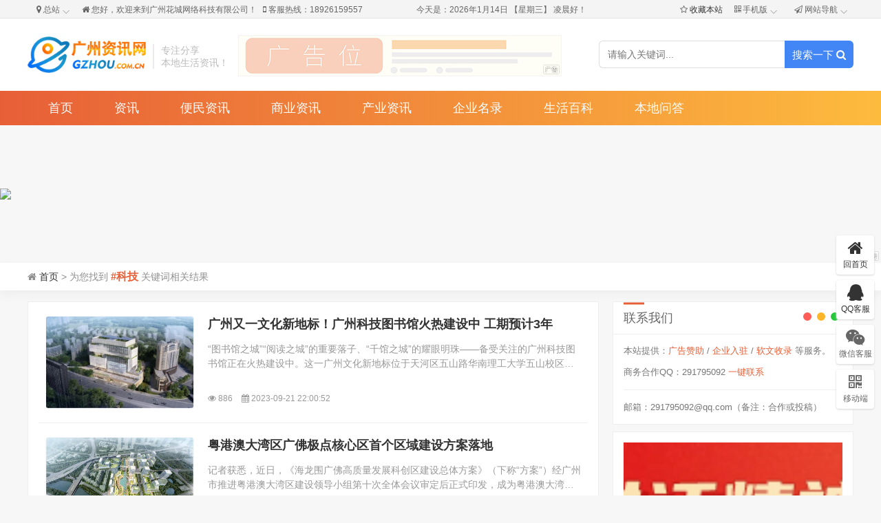

--- FILE ---
content_type: text/html; charset=utf-8
request_url: http://www.gzhou.com.cn/index.php?s=index/tag/index&title=%E7%A7%91%E6%8A%80
body_size: 12067
content:
<!DOCTYPE html>
<html lang="zh-CN">
<head>
    <meta charset="UTF-8">
    <meta http-equiv="X-UA-Compatible" content="IE=edge,chrome=1"/>
    <meta name="viewport" content="width=device-width, initial-scale=1.0, maximum-scale=1.0, user-scalable=0">
    <meta http-equiv="Cache-Control" content="no-transform" />
    <meta name="applicable-device" content="pc,wap">
    <meta name="MobileOptimized" content="width" />
    <meta name="HandheldFriendly" content="true" />
    <title>科技-广州资讯网</title>
    <meta name="keywords" content="广州,广州生活,广州美食,广州旅游,广州企业">
    <meta name="description" content="广州资讯网专注分享本地生活资讯，是反映广州社会热点的新媒体门户网站。涵盖广州生活、美食、旅游、教育、交通、企业、社保、公积金、文化、历史等信息。">
    <link rel="stylesheet" href="/template/default/index/css/font-awesome.min.css">
    <link rel="stylesheet" href="/template/default/index/css/yunu.css">
    <link rel="Shortcut Icon" type=image/x-icon href="/favicon.ico" />
    <script src="/template/default/index/js/jquery.min.js"></script>
    <script src="/template/default/index/js/yunu.js"></script>
    <script src="/template/default/index/js/qrcode.min.js"></script>
</head>
<body>
<div class="header">
    <div class="navbar-top">
        <div class="container clearfix">
            <div class="fl">
                <div class="top-city">
                <span class="top-link"><i class="fa fa-map-marker"></i> 总站</span>
                    <div class="navbar-dropdown citynav-top">
                        <div class="title">
                            <span class="title-main">当前城市：<i class="fa fa-map-marker"></i> <label>广州</label></span>
                            <span class="title-sub">（切换城市/区域分站，让我们为您提供更准确的信息）</span>
                            <dl>
                                <dt class="hot-area">热门区域：</dt>
                                <dd><a href="/">总站</a></dd>
                                                                <dd>
                                    <a href="http://www.gzhou.com.cn/baiyun.html">白云区</a>
                                </dd>
                                                                <dd>
                                    <a href="http://www.gzhou.com.cn/huadu.html">花都区</a>
                                </dd>
                                                                <dt class="hot-city">点击切换到以下城市：</dt>
                                                                        <dd><a href="http://www.gzhou.com.cn/guangzhou.html">广州</a></dd>
                                                                    <dt class="hot-other">其他分站开通中，敬请期待~</dt>
                            </dl>
                        </div>
                    </div>
                </div>
                <ul>
                    <li><span><i class="fa fa-home"></i> 您好，欢迎来到<!--广州资讯网-->广州花城网络科技有限公司！</span></li>
                    <li><i class="fa fa-mobile-phone"></i> 客服热线：18926159557</li>
                    <li class="fc"><span><script type="text/javascript">
    var today = new Date(); //新建一个Date对象
    var date = today.getDate();//查询当月日期
    var day = today.getDay();//查询当前星期几
    var month = today.getMonth()+1;//查询月份
    var year = today.getFullYear();//查询年份
    var hour=today.getHours();
    var morning="";
    if (hour>=0 & hour<=5) morning="凌晨好！";
    if (hour>=5 & hour<=8) morning="清晨好！";
    if (hour>=8 & hour<=12) morning="上午好！";
    if (hour>=12 & hour<=14) morning="中午好！";
    if (hour>=14 & hour<=17) morning="下午好！";
    if (hour>=17 & hour<=19) morning="傍晚好！";
    if (hour>=19 & hour<=22) morning="晚上好！";
    if (hour>=22 & hour<=24) morning="午夜好！";
    var week="";
    if (day==0) week='【星期日】';
    if (day==1) week='【星期一】';
    if (day==2) week='【星期二】';
    if (day==3) week='【星期三】';
    if (day==4) week='【星期四】';
    if (day==5) week='【星期五】';
    if (day==6) week='【星期六】';
    document.write("今天是："+year+"年"+month+"月"+date+"日 "+week+" "+morning);
</script></span></li>
                </ul>
            </div>
            <div class="fr">
                <ul>
                    <li><span><i class="fa fa-star-o"></i> <a href="javascript:void(0);" onclick="AddFavorite('广州资讯网-专注分享本地生活资讯！',location.href)">收藏本站</a></span></li>
                    <li class="top-menu">
                        <span class="top-link"><i class="fa fa-qrcode"></i> 手机版</span>
                        
                        <div class="navbar-dropdown wap-top">
                            <div class="wap-content">
                                <div class="wap-qrcode"> <img src="/uploads/image/20220429/3d69973c5a5e8dd86e4643471f385b29.jpg" /> </div>
                                <dl class="wap-info">
                                    <dt>广州资讯网公众号</dt>
                                    <dd>关注微信公众号</dd>
                                    <dd>新鲜资讯早知道</dd>
                                </dl>
                            </div>
                            <div class="wap-content">
                                <div class="wap-qrcode">
                                    <input id="text" type="text" value="http://www.gzhou.com.cn/" style="width:80%" />
                                    <div id="qrcode"></div></div>
                                <dl class="wap-info">
                                <dt>广州资讯网移动版</dt>
                                <dd>扫一扫二维码访问<br>或者直接输入<br>www.gzhou.com.cn</dd>
                                </dl>
                            </div>
                        </div>

                    </li>
                    <li class="top-menu">
                        <span class="top-link"><i class="fa fa-paper-plane-o"></i> 网站导航</span>
                        <div class="navbar-dropdown sitenav-top">
                            <div class="nav_class">
                                
                                                                <dl>
                                    <dt>资讯</dt>
                                                                        <dd><a href="http://www.gzhou.com.cn/hot/">热点</a></dd>
                                                                        <dd><a href="http://www.gzhou.com.cn/local/">本地</a></dd>
                                                                        <dd><a href="http://www.gzhou.com.cn/life/">生活</a></dd>
                                                                        <dd><a href="http://www.gzhou.com.cn/food/">美食</a></dd>
                                                                        <dd><a href="http://www.gzhou.com.cn/trip/">旅游</a></dd>
                                                                        <dd><a href="http://www.gzhou.com.cn/culture/">文化</a></dd>
                                                                    </dl>
                                                                <dl>
                                    <dt>便民资讯</dt>
                                                                        <dd><a href="http://www.gzhou.com.cn/shebao/">社保</a></dd>
                                                                        <dd><a href="http://www.gzhou.com.cn/gongjijin/">公积金</a></dd>
                                                                        <dd><a href="http://www.gzhou.com.cn/yiliao/">医疗</a></dd>
                                                                        <dd><a href="http://www.gzhou.com.cn/jiaoyu/">教育</a></dd>
                                                                        <dd><a href="http://www.gzhou.com.cn/jiaotong/">交通</a></dd>
                                                                        <dd><a href="http://www.gzhou.com.cn/zhinan/">指南</a></dd>
                                                                    </dl>
                                                                <dl>
                                    <dt>商业资讯</dt>
                                                                        <dd><a href="http://www.gzhou.com.cn/sjkx/">商家快讯</a></dd>
                                                                        <dd><a href="http://www.gzhou.com.cn/fczx/">房产资讯</a></dd>
                                                                        <dd><a href="http://www.gzhou.com.cn/qczx/">汽车资讯</a></dd>
                                                                        <dd><a href="http://www.gzhou.com.cn/jjzx/">家居装修</a></dd>
                                                                        <dd><a href="http://www.gzhou.com.cn/qyzp/">企业招聘</a></dd>
                                                                    </dl>
                                                                <dl>
                                    <dt>产业资讯</dt>
                                                                        <dd><a href="http://www.gzhou.com.cn/pyzx/">企业推荐</a></dd>
                                                                        <dd><a href="http://www.gzhou.com.cn/hdzx/">行业资讯</a></dd>
                                                                        <dd><a href="http://www.gzhou.com.cn/nszx/">招商展会</a></dd>
                                                                        <dd><a href="http://www.gzhou.com.cn/chzx/">品牌资讯</a></dd>
                                                                    </dl>
                                                                <dl>
                                    <dt>企业名录</dt>
                                                                    </dl>
                                                                <dl>
                                    <dt>生活百科</dt>
                                                                        <dd><a href="http://www.gzhou.com.cn/shxcs/">生活小常识</a></dd>
                                                                        <dd><a href="http://www.gzhou.com.cn/jrzs/">节日知识</a></dd>
                                                                        <dd><a href="http://www.gzhou.com.cn/shxmz/">生活小妙招</a></dd>
                                                                        <dd><a href="http://www.gzhou.com.cn/jkbk/">健康百科</a></dd>
                                                                        <dd><a href="http://www.gzhou.com.cn/shbk/">生活百科</a></dd>
                                                                        <dd><a href="http://www.gzhou.com.cn/zwbk/">植物百科</a></dd>
                                                                        <dd><a href="http://www.gzhou.com.cn/dwbk/">动物百科</a></dd>
                                                                    </dl>
                                                                <dl>
                                    <dt>本地问答</dt>
                                                                    </dl>
                                                            </div>
                        </div>
                    </li>
                </ul>
            </div>
        </div>
    </div>
    
    <div class="container clearfix">
        <a href="javascript:;" class="nav-btn"><i class="fa fa-bars"></i>导航</a>
        <div class="logo">
            <a href="http://www.gzhou.com.cn/"><img src="/uploads/image/20220405/47d868bdf92be562d7624008236f9704.png"></a>
        </div>
        <div class="texts">专注分享<br>本地生活资讯！</div>
        <div class="header-ad"><img src="/uploads/image/20221028/180d527ea0f49115e89cf516c8f080cd.jpg" /></div>
        <div class="sc">
            <a href="javascript:;" class="sc-btn"><i class="fa fa-search"></i></a>
            <form action="http://www.gzhou.com.cn/search/" method="post">
                <input type="text" name="key" placeholder="请输入关键词...">
                <button type="submit">搜索一下 <i class="fa fa-search"></i></button>
            </form>
        </div>
    </div>
    <div class="nav">
        <div class="container">
           <ul class="clearfix">
                <li><a href="http://www.gzhou.com.cn/">首页</a></li>
                                       <li  class="dropdown">
                        <a href="http://www.gzhou.com.cn/news/">资讯</a>
                                                <div class="sub">
                                                            <a href="http://www.gzhou.com.cn/hot/">热点</a>
                                                            <a href="http://www.gzhou.com.cn/local/">本地</a>
                                                            <a href="http://www.gzhou.com.cn/life/">生活</a>
                                                            <a href="http://www.gzhou.com.cn/food/">美食</a>
                                                            <a href="http://www.gzhou.com.cn/trip/">旅游</a>
                                                            <a href="http://www.gzhou.com.cn/culture/">文化</a>
                                                    </div>
                                            </li>
                                    <li  class="dropdown">
                        <a href="http://www.gzhou.com.cn/bmzx/">便民资讯</a>
                                                <div class="sub">
                                                            <a href="http://www.gzhou.com.cn/shebao/">社保</a>
                                                            <a href="http://www.gzhou.com.cn/gongjijin/">公积金</a>
                                                            <a href="http://www.gzhou.com.cn/yiliao/">医疗</a>
                                                            <a href="http://www.gzhou.com.cn/jiaoyu/">教育</a>
                                                            <a href="http://www.gzhou.com.cn/jiaotong/">交通</a>
                                                            <a href="http://www.gzhou.com.cn/zhinan/">指南</a>
                                                    </div>
                                            </li>
                                    <li  class="dropdown">
                        <a href="http://www.gzhou.com.cn/syzx/">商业资讯</a>
                                                <div class="sub">
                                                            <a href="http://www.gzhou.com.cn/sjkx/">商家快讯</a>
                                                            <a href="http://www.gzhou.com.cn/fczx/">房产资讯</a>
                                                            <a href="http://www.gzhou.com.cn/qczx/">汽车资讯</a>
                                                            <a href="http://www.gzhou.com.cn/jjzx/">家居装修</a>
                                                            <a href="http://www.gzhou.com.cn/qyzp/">企业招聘</a>
                                                    </div>
                                            </li>
                                    <li  class="dropdown">
                        <a href="http://www.gzhou.com.cn/byzx/">产业资讯</a>
                                                <div class="sub">
                                                            <a href="http://www.gzhou.com.cn/pyzx/">企业推荐</a>
                                                            <a href="http://www.gzhou.com.cn/hdzx/">行业资讯</a>
                                                            <a href="http://www.gzhou.com.cn/nszx/">招商展会</a>
                                                            <a href="http://www.gzhou.com.cn/chzx/">品牌资讯</a>
                                                    </div>
                                            </li>
                                    <li  class="dropdown">
                        <a href="http://www.gzhou.com.cn/zczx/">企业名录</a>
                                            </li>
                                    <li  class="dropdown">
                        <a href="http://www.gzhou.com.cn/baike/">生活百科</a>
                                                <div class="sub">
                                                            <a href="http://www.gzhou.com.cn/shxcs/">生活小常识</a>
                                                            <a href="http://www.gzhou.com.cn/jrzs/">节日知识</a>
                                                            <a href="http://www.gzhou.com.cn/shxmz/">生活小妙招</a>
                                                            <a href="http://www.gzhou.com.cn/jkbk/">健康百科</a>
                                                            <a href="http://www.gzhou.com.cn/shbk/">生活百科</a>
                                                            <a href="http://www.gzhou.com.cn/zwbk/">植物百科</a>
                                                            <a href="http://www.gzhou.com.cn/dwbk/">动物百科</a>
                                                    </div>
                                            </li>
                                    <li  class="dropdown">
                        <a href="http://www.gzhou.com.cn/wenda/">本地问答</a>
                                            </li>
                            </ul>
        </div>
    </div>
</div>
<!--START 栏目页 - AD面包屑 -->
<div class="so-ad-box">
    <img src="https://www.foxitsoftware.cn//upload/1/cms/category/1629946538668.png" /></div>
<div class="so-crumbs">
    <div class="container">
        <i class="fa fa-home"></i> <a href="http://www.gzhou.com.cn/">首页</a>&nbsp;&gt;&nbsp;<span>为您找到 <em>#科技</em> 关键词相关结果</span>
    </div>        
</div>
<!--END 栏目页 - AD面包屑 -->

<div class="container">
    <div class="ct2 clearfix">
<!--START 搜索页 - 文章列表-->
        <div class="ct2-mn news-con">
            		
            <div class="so-item">
                <div class="so-article">
                    <div class="pic pic-left">
                        <a class="pic-a" href="http://www.gzhou.com.cn/hot/1319.html" title="广州又一文化新地标！广州科技图书馆火热建设中 工期预计3年" target="_blank"><img src="https://dayooimg.dayoo.com/www/202309/20/54581944_68519993-9a9d-49b3-955d-5fd5b2d77367_zsize.jpg" onerror="javascript:this.src='/template/default/index/images/nopic.png';" alt="广州又一文化新地标！广州科技图书馆火热建设中 工期预计3年"></a>
                    </div>
                    <div class="text-right">
                        <a class="so-title" href="http://www.gzhou.com.cn/hot/1319.html" title="广州又一文化新地标！广州科技图书馆火热建设中 工期预计3年" target="_blank">广州又一文化新地标！广州科技图书馆火热建设中 工期预计3年</a>
                        <p class="so-desc">“图书馆之城”“阅读之城”的重要落子、“千馆之城”的耀眼明珠——备受关注的广州科技图书馆正在火热建设中。这一广州文化新地标位于天河区五山路华南理工大学五山校区旁...</p>
                        <div class="info">
                            <div class="info-left">
                                <span><i class="fa fa-eye"></i> 886</span> <span><i class="fa fa-calendar"></i> 2023-09-21 22:00:52</span>
                            </div>
                        </div>
                    </div>
                </div>
            </div>
            		
            <div class="so-item">
                <div class="so-article">
                    <div class="pic pic-left">
                        <a class="pic-a" href="http://www.gzhou.com.cn/hot/1276.html" title="粤港澳大湾区广佛极点核心区首个区域建设方案落地" target="_blank"><img src="https://dayooimg.dayoo.com/www/202309/17/54576461_e4a65185-1ed8-409e-b7b2-6f50aa631392.jpg" onerror="javascript:this.src='/template/default/index/images/nopic.png';" alt="粤港澳大湾区广佛极点核心区首个区域建设方案落地"></a>
                    </div>
                    <div class="text-right">
                        <a class="so-title" href="http://www.gzhou.com.cn/hot/1276.html" title="粤港澳大湾区广佛极点核心区首个区域建设方案落地" target="_blank">粤港澳大湾区广佛极点核心区首个区域建设方案落地</a>
                        <p class="so-desc">记者获悉，近日，《海龙围广佛高质量发展科创区建设总体方案》（下称“方案”）经广州市推进粤港澳大湾区建设领导小组第十次全体会议审定后正式印发，成为粤港澳大湾区广佛...</p>
                        <div class="info">
                            <div class="info-left">
                                <span><i class="fa fa-eye"></i> 952</span> <span><i class="fa fa-calendar"></i> 2023-09-18 22:52:18</span>
                            </div>
                        </div>
                    </div>
                </div>
            </div>
            		
            <div class="so-item">
                <div class="so-article">
                    <div class="pic pic-left">
                        <a class="pic-a" href="http://www.gzhou.com.cn/hot/1179.html" title="@广州师生，2023广州中小学生科技夏令营开营啦" target="_blank"><img src="https://dayooimg.dayoo.com/www/202307/09/54509666_c13ac8bc-b553-43b7-bbfa-df9a65c4eeed.jpg" onerror="javascript:this.src='/template/default/index/images/nopic.png';" alt="@广州师生，2023广州中小学生科技夏令营开营啦"></a>
                    </div>
                    <div class="text-right">
                        <a class="so-title" href="http://www.gzhou.com.cn/hot/1179.html" title="@广州师生，2023广州中小学生科技夏令营开营啦" target="_blank">@广州师生，2023广州中小学生科技夏令营开营啦</a>
                        <p class="so-desc">大洋网讯 7月9日，以“热爱科学，崇尚自然”为主题的“2023年广州市中小学生科技夏令营”在广州市中学生劳动技术学校开营。本届科技夏令营延续公益性和普及性的特点...</p>
                        <div class="info">
                            <div class="info-left">
                                <span><i class="fa fa-eye"></i> 996</span> <span><i class="fa fa-calendar"></i> 2023-07-10 22:10:01</span>
                            </div>
                        </div>
                    </div>
                </div>
            </div>
            		
            <div class="so-item">
                <div class="so-article">
                    <div class="pic pic-left">
                        <a class="pic-a" href="http://www.gzhou.com.cn/hot/1146.html" title="5月市交通运输部门办结网约车乘客有效投诉217宗，近四成为“服务态度差”" target="_blank"><img src="" onerror="javascript:this.src='/template/default/index/images/nopic.png';" alt="5月市交通运输部门办结网约车乘客有效投诉217宗，近四成为“服务态度差”"></a>
                    </div>
                    <div class="text-right">
                        <a class="so-title" href="http://www.gzhou.com.cn/hot/1146.html" title="5月市交通运输部门办结网约车乘客有效投诉217宗，近四成为“服务态度差”" target="_blank">5月市交通运输部门办结网约车乘客有效投诉217宗，近四成为“服务态度差”</a>
                        <p class="so-desc">7月3日，广州市交通运输局发布2023年5月份广州市网约车市场运行管理监测信息。执法监管方面，5月，市交通运输执法部门共立案查处网约车相关违章148宗，无证车辆...</p>
                        <div class="info">
                            <div class="info-left">
                                <span><i class="fa fa-eye"></i> 1045</span> <span><i class="fa fa-calendar"></i> 2023-07-04 23:40:11</span>
                            </div>
                        </div>
                    </div>
                </div>
            </div>
            		
            <div class="so-item">
                <div class="so-article">
                    <div class="pic pic-left">
                        <a class="pic-a" href="http://www.gzhou.com.cn/hot/768.html" title="小院里的“大舞台”，来了一群“荔枝研究生”" target="_blank"><img src="https://dayooimg.dayoo.com/www/202305/26/54482430_3a7c7618-d8a8-455e-921c-114f187d53ad.jpg" onerror="javascript:this.src='/template/default/index/images/nopic.png';" alt="小院里的“大舞台”，来了一群“荔枝研究生”"></a>
                    </div>
                    <div class="text-right">
                        <a class="so-title" href="http://www.gzhou.com.cn/hot/768.html" title="小院里的“大舞台”，来了一群“荔枝研究生”" target="_blank">小院里的“大舞台”，来了一群“荔枝研究生”</a>
                        <p class="so-desc">5月的广州从化，高温多雨。午后，骤雨初歇。顾不上闷热的“桑拿天”，华南农业大学园艺学院硕士研究生、广东从化荔枝科技小院专项硕士温冰怡和同学们一道，背上加满药剂的...</p>
                        <div class="info">
                            <div class="info-left">
                                <span><i class="fa fa-eye"></i> 1045</span> <span><i class="fa fa-calendar"></i> 2023-05-28 12:15:19</span>
                            </div>
                        </div>
                    </div>
                </div>
            </div>
            		
            <div class="so-item">
                <div class="so-article">
                    <div class="pic pic-left">
                        <a class="pic-a" href="http://www.gzhou.com.cn/hot/693.html" title="广州科技活动周开幕 推出430余场群众性科普活动" target="_blank"><img src="https://dayooimg.dayoo.com/www/202305/21/54478174_e671ecbe-78fe-4e4b-b179-0eb62da79757.jpg" onerror="javascript:this.src='/template/default/index/images/nopic.png';" alt="广州科技活动周开幕 推出430余场群众性科普活动"></a>
                    </div>
                    <div class="text-right">
                        <a class="so-title" href="http://www.gzhou.com.cn/hot/693.html" title="广州科技活动周开幕 推出430余场群众性科普活动" target="_blank">广州科技活动周开幕 推出430余场群众性科普活动</a>
                        <p class="so-desc">科学家成为青少年争相追逐的“明星”。既“高精尖”也“接地气”嘉年华上，另一群“明星”是平日有些神秘的各个国家重点实验室。它们带来不同领域的前沿技术产品，让“科技...</p>
                        <div class="info">
                            <div class="info-left">
                                <span><i class="fa fa-eye"></i> 1027</span> <span><i class="fa fa-calendar"></i> 2023-05-21 23:01:57</span>
                            </div>
                        </div>
                    </div>
                </div>
            </div>
            		
            <div class="so-item">
                <div class="so-article">
                    <div class="pic pic-left">
                        <a class="pic-a" href="http://www.gzhou.com.cn/hot/646.html" title="一大波免费、硬核的科普活动来袭！广州科技活动周于本周六开幕" target="_blank"><img src="https://dayooimg.dayoo.com/www/202305/15/54474101_b7a9d50d-9d9f-4f3d-a464-cf5f1418709d_zsize_zsize.jpg" onerror="javascript:this.src='/template/default/index/images/nopic.png';" alt="一大波免费、硬核的科普活动来袭！广州科技活动周于本周六开幕"></a>
                    </div>
                    <div class="text-right">
                        <a class="so-title" href="http://www.gzhou.com.cn/hot/646.html" title="一大波免费、硬核的科普活动来袭！广州科技活动周于本周六开幕" target="_blank">一大波免费、硬核的科普活动来袭！广州科技活动周于本周六开幕</a>
                        <p class="so-desc">想跟院士大咖面对面的你，如何实现“追星就追科学家”的愿望？想带孩子探索科学的你，如何“一站式”玩遍广州最全科普资源？想揭开实验室面纱的你，如何免费就能打卡不同国...</p>
                        <div class="info">
                            <div class="info-left">
                                <span><i class="fa fa-eye"></i> 993</span> <span><i class="fa fa-calendar"></i> 2023-05-17 22:55:29</span>
                            </div>
                        </div>
                    </div>
                </div>
            </div>
            		
            <div class="so-item">
                <div class="so-article">
                    <div class="pic pic-left">
                        <a class="pic-a" href="http://www.gzhou.com.cn/hot/612.html" title="3月广州共立案查处网约车相关违章239宗" target="_blank"><img src="" onerror="javascript:this.src='/template/default/index/images/nopic.png';" alt="3月广州共立案查处网约车相关违章239宗"></a>
                    </div>
                    <div class="text-right">
                        <a class="so-title" href="http://www.gzhou.com.cn/hot/612.html" title="3月广州共立案查处网约车相关违章239宗" target="_blank">3月广州共立案查处网约车相关违章239宗</a>
                        <p class="so-desc">近日，广州市交通运输部门发布2023年3月广州市网约车市场运行管理监测信息。2023年3月，广州市交通执法部门共立案查处网约车相关违章239宗。其中，无证车辆从...</p>
                        <div class="info">
                            <div class="info-left">
                                <span><i class="fa fa-eye"></i> 1020</span> <span><i class="fa fa-calendar"></i> 2023-05-15 21:12:35</span>
                            </div>
                        </div>
                    </div>
                </div>
            </div>
            		
            <div class="so-item">
                <div class="so-article">
                    <div class="pic pic-left">
                        <a class="pic-a" href="http://www.gzhou.com.cn/hot/580.html" title="小蛮腰科技大会强势回归，三大亮点提前看！" target="_blank"><img src="https://dayooimg.dayoo.com/www/202305/11/54471622_d1a028a8-3237-4ecd-84e3-dde9737ea5ab.jpg" onerror="javascript:this.src='/template/default/index/images/nopic.png';" alt="小蛮腰科技大会强势回归，三大亮点提前看！"></a>
                    </div>
                    <div class="text-right">
                        <a class="so-title" href="http://www.gzhou.com.cn/hot/580.html" title="小蛮腰科技大会强势回归，三大亮点提前看！" target="_blank">小蛮腰科技大会强势回归，三大亮点提前看！</a>
                        <p class="so-desc">睽违两年，小蛮腰科技大会将以全新的姿态重回公众视野。5月11日，广州市新闻发布会宣布，2023小蛮腰科技大会暨AIGC人工智能峰会将于5月25日-26日在广州举...</p>
                        <div class="info">
                            <div class="info-left">
                                <span><i class="fa fa-eye"></i> 1095</span> <span><i class="fa fa-calendar"></i> 2023-05-12 20:31:48</span>
                            </div>
                        </div>
                    </div>
                </div>
            </div>
            		
            <div class="so-item">
                <div class="so-article">
                    <div class="pic pic-left">
                        <a class="pic-a" href="http://www.gzhou.com.cn/hot/559.html" title="共探AIGC未来！2023小蛮腰科技大会将于5月25日-26日在穗举行" target="_blank"><img src="https://dayooimg.dayoo.com/www/202305/11/54471126_17bcb59c-1093-4cc9-9e53-4d6e738f9209_zsize.jpg" onerror="javascript:this.src='/template/default/index/images/nopic.png';" alt="共探AIGC未来！2023小蛮腰科技大会将于5月25日-26日在穗举行"></a>
                    </div>
                    <div class="text-right">
                        <a class="so-title" href="http://www.gzhou.com.cn/hot/559.html" title="共探AIGC未来！2023小蛮腰科技大会将于5月25日-26日在穗举行" target="_blank">共探AIGC未来！2023小蛮腰科技大会将于5月25日-26日在穗举行</a>
                        <p class="so-desc">大洋网讯 人工智能会对各行业的发展带来怎样的影响？各个产业的发展将会有哪些机遇和挑战？生成式人工智能（AIGC）领域作为新的风口汇聚了全球目光，从专家到民众都在...</p>
                        <div class="info">
                            <div class="info-left">
                                <span><i class="fa fa-eye"></i> 1064</span> <span><i class="fa fa-calendar"></i> 2023-05-11 22:08:10</span>
                            </div>
                        </div>
                    </div>
                </div>
            </div>
            		
            <div class="so-item">
                <div class="so-article">
                    <div class="pic pic-left">
                        <a class="pic-a" href="http://www.gzhou.com.cn/hot/524.html" title="2023世界超高清视频产业发展大会在广州举行" target="_blank"><img src="https://dayooimg.dayoo.com/www/202305/09/54469381_455cc381-2d69-4b59-b8f2-f853ca9eba65.jpg" onerror="javascript:this.src='/template/default/index/images/nopic.png';" alt="2023世界超高清视频产业发展大会在广州举行"></a>
                    </div>
                    <div class="text-right">
                        <a class="so-title" href="http://www.gzhou.com.cn/hot/524.html" title="2023世界超高清视频产业发展大会在广州举行" target="_blank">2023世界超高清视频产业发展大会在广州举行</a>
                        <p class="so-desc">花果山超高清视频产业特色小镇“超高清视界 高质量发展”。5月8日至10日，由工业和信息化部、国家广播电视总局、中央广播电视总台、广东省人民政府主办的2023世界...</p>
                        <div class="info">
                            <div class="info-left">
                                <span><i class="fa fa-eye"></i> 1032</span> <span><i class="fa fa-calendar"></i> 2023-05-09 21:07:04</span>
                            </div>
                        </div>
                    </div>
                </div>
            </div>
                    </div>
<!--END 搜索页 - 文章列表-->
<!--START 右侧边栏 -->
<div class="ct2-sd">
    <div class="sidebar widget-one">
        <h3>联系我们</h3>
        <div class="widget-ct">
            <span>本站提供：<a href='http://www.gzhou.com.cn/guanggaohezuo/' target='_blank'>广告赞助</a> / <a href='http://www.gzhou.com.cn/guanggaohezuo/' target='_blank'>企业入驻</a> / <a href='http://www.gzhou.com.cn/guanggaohezuo/' target='_blank'>软文收录</a> 等服务。</span>
            <p>商务合作QQ：291795092 <a href='http://www.gzhou.com.cn/guanggaohezuo/' target='_blank'>一键联系</a></p>
            <hr>
            <span>邮箱：291795092@qq.com（备注：合作或投稿）</span>
        </div>
    </div>
    <div class="sidebar top10">
        <ul class="widget-ct ads-ico">
            <li class="ads-size"><img src="https://unmc.cdn.bcebos.com/1663639831686_2063054195.jpg" /></li>
        </ul>
    </div>
</div>
<!--END 右侧边栏 -->

    </div>
</div>
<div class="footer">
    <div class="ft-nav">
        <div class="container">
            <ul>
                                    <li><a href="http://www.gzhou.com.cn/news/">资讯</a></li>
                                    <li><a href="http://www.gzhou.com.cn/bmzx/">便民资讯</a></li>
                                    <li><a href="http://www.gzhou.com.cn/syzx/">商业资讯</a></li>
                                    <li><a href="http://www.gzhou.com.cn/byzx/">产业资讯</a></li>
                                    <li><a href="http://www.gzhou.com.cn/zczx/">企业名录</a></li>
                                    <li><a href="http://www.gzhou.com.cn/baike/">生活百科</a></li>
                                    <li><a href="http://www.gzhou.com.cn/wenda/">本地问答</a></li>
                            </ul>
        </div>
    </div>
    
    <div class="container clearfix">
        <div class="ft-link">
            <p><strong>郑重提示：</strong>广州资讯网是一个公益性的资讯信息网站平台，本站中的资讯信息均为用户投稿或互联网收集整理，如有侵权之处请联系我们删除处理。本站各种信息及资料（包括但不限于文字、数据、图表及超链接等）均来源于该信息及资料的相关主体的官方网站或公开发表的信息。本网对任何使用或提供本网站信息的商业活动及其风险不承担任何责任。</p>
            <ul>
                                    <li>
                        <a href="http://www.gzhou.com.cn/about/">关于我们</a>
                    </li>
                                    <li>
                        <a href="http://www.gzhou.com.cn/lianxiwomen/">联系我们</a>
                    </li>
                                    <li>
                        <a href="http://www.gzhou.com.cn/guanggaohezuo/">广告合作</a>
                    </li>
                                    <li>
                        <a href="http://www.gzhou.com.cn/tougaofuwu/">投稿服务</a>
                    </li>
                                    <li>
                        <a href="http://www.gzhou.com.cn/mianzeshengming/">免责声明</a>
                    </li>
                                    <li>
                        <a href="http://www.gzhou.com.cn/links/">友情链接</a>
                    </li>
                                    <li>
                        <a href="http://www.gzhou.com.cn/tags/">热门标签</a>
                    </li>
                                    <li>
                        <a href="http://www.gzhou.com.cn/zhandianditu/">站点地图</a>
                    </li>
                            </ul>

            <div class="ft-txt">
                <p>Copyright © 2023 www.gzhou.com.cn, All Rights Reserved 版权所有 广州花城网络科技有限公司</p>
                <p>
                    <span>服务热线：18926159557（微信/手机）</span>
                    <span>QQ：291795092</span>
                    <span>E-mail：291795092@qq.com</span>
                </p>
                <p>
                    <span><a href="#"><i class="fa fa-rss-square"></i> RSS</a> | <a href="#"><i class="fa fa-sitemap"></i> XML</a></span>
                    <span>备案号：<a href="https://beian.miit.gov.cn/" target="_blank" rel="nofollow">粤ICP备17017967号</a></span>
                    <span><a target="_blank" rel="nofollow" href="https://www.beian.gov.cn/portal/registerSystemInfo?recordcode=44011402000987"><img class="gongan" src="/template/default/index/images/gongan.png" alt="公安备案查询">粤公网安备44011402000987号</a></span>
                    <span>技术支持：<a href="#">花城网络</a></span>
                </p>
            </div>
        </div>

        <div class="ft-content">
            <p class="ft-title">关注广州资讯网，扫一扫有惊喜</p>
            <div class="ft-qrcode">
                <i><img src="/uploads/image/20220429/3d69973c5a5e8dd86e4643471f385b29.jpg" /></i>
                <span>关注官方微信</span>
            </div>
            <div class="ft-qrcode">
                <i><img src="[data-uri]" /></i>
                <span>访问手机版</span>
            </div>
            <div class="ft-logo">
                <img src="/uploads/image/20220405/47d868bdf92be562d7624008236f9704.png">
                <span>专注分享<br>本地生活资讯！</span>
            </div>                
        </div>
    </div>
</div>

<div class="footer-fix">
    <ul class="clearfix">
    	<li><a href="http://www.gzhou.com.cn/"><i class="i1"></i>网站首页</a></li>
        <li><a href="http://www.gzhou.com.cn/fczx/"><i class="i2"></i>故事语录</a></li>
        <li><a href="http://www.gzhou.com.cn/qczx/"><i class="i4"></i>最新资讯</a></li>
         <li><a href="tel:"><i class="i3"></i>电话咨询</a></li>
      
    </ul>
</div>
<!-- 2022-5-20在线客服-->
<div class="ServiceBar">
    <ul>
        <li>
            <div class="cont">
                <a href="http://www.gzhou.com.cn/">
                    <i class="fa fa-home"></i>
                    <span class="text">回首页</span>
                </a>
            </div>
        </li>
        <li>
            <div class="cont">
                <a target="_blank" rel="nofollow" href="http://wpa.qq.com/msgrd?v=3&amp;uin=291795092&amp;site=qq&amp;menu=yes">
                    <i class="fa fa-qq"></i>
                    <span class="text">QQ客服</span>
                </a>
            </div>
        </li>
        <li>
            <div class="cont">
                <i class="fa fa-weixin"></i>
                <span class="text">微信客服</span>
            </div>
            <div class="popup">
                <div class="popuphover"></div>
                <div class="kfinfo">
                    <p class="clo-1">工作日：</p>
                    <img src="/uploads/image/20220429/3d69973c5a5e8dd86e4643471f385b29.jpg" />                    <p class="clo-2">扫码添加微信客服</p>
                </div>
            </div>
        </li>
        <li>
            <div class="cont">
                <i class="fa fa-qrcode"></i>
                <span class="text">移动端</span>
            </div>
            <div class="popup">
                <div class="popuphover"></div>
                <div class="kfinfo">
                    <p class="clo-1">www.gzhou.com.cn</p>
                    <i>
                        <img src="[data-uri]" />                    </i>
                    <p class="clo-2">扫码访问手机版</p>
                </div>
            </div>
        </li>
        <li>
            <div class="cont top">
                <i class="fa fa-chevron-up"></i>
                <span class="text">顶部</span>
            </div>
        </li>
    </ul>
</div>
<!-- 2022-5-20在线客服 end-->

<script>
    //动态设置侧边栏滚动
    $(function() {
        var offset_top = $('.ServiceBar').offset().top; //获取右侧导航距离顶部的高度
        var begin = 0,
            end = 0,
            timer = null;
        $('.ServiceBar li:last').hide(); //先将回到顶部隐藏

        $(window).scroll(function(evt) {
            clearInterval(timer);
            var scroll_top = $(window).scrollTop();
            end = offset_top + scroll_top;
            scroll_top > 100 ? $('.ServiceBar li:last').fadeIn() : $('.ServiceBar li:last').fadeOut(); //滚动距离判断是否显示回到顶部

            timer = setInterval(function() { //滚动定时器
                begin = begin + (end - begin) * 0.2;
                if (Math.round(begin) === end) {
                    clearInterval(timer);
                }
            }, 10);
        });
    });

    //在线客服点击事件
    $(".ServiceBar li").each(function(i) {
        if (i == 0 || i == 1 || i == 2 || i == 3) {
            $(this).mouseover(function() {
                $(this).children(".popup").stop().fadeIn();
                // ServiceBar.css('overflow', 'visible')
            });
            $(this).mouseout(function() {
                $(this).children(".popup").hide();
                // ServiceBar.css('overflow', 'hidden')
            });
        } else if (i == 4) {
            $(this).click(function() {
                $('body,html').animate({
                    scrollTop: 0
                }, 400);
            })
        }
    })
</script>
<script>
//收藏本站
function AddFavorite(title, url) {
    try {
        window.external.addFavorite(url, title);
    }
    catch (e) {
        try {
            window.sidebar.addPanel(title, url, "");
        }
        catch (e) {
            alert("抱歉，加入收藏失败。\n请按 Ctrl+D 键添加到收藏夹");
        }
    }
}
</script><script type="text/javascript">
    var qrcode = new QRCode(document.getElementById("qrcode"), {
        width : 100,
        height : 100
    });
    
    function makeCode () {		
        var elText = document.getElementById("text");
        
        if (!elText.value) {
            alert("Input a text");
            elText.focus();
            return;
        }
        
        qrcode.makeCode(elText.value);
    }
    
    makeCode();
    
    $("#text").
        on("blur", function () {
            makeCode();
        }).
        on("keydown", function (e) {
            if (e.keyCode == 13) {
                makeCode();
            }
        });
</script><script src="/template/default/index/js/all-public.js"></script>
</body>
</html>


--- FILE ---
content_type: text/css
request_url: http://www.gzhou.com.cn/template/default/index/css/yunu.css
body_size: 13269
content:
html{-ms-text-size-adjust:100%;-webkit-text-size-adjust:100%;line-height:1.15;-webkit-tap-highlight-color: rgba(0,0,0,0);}
body{margin:0;font-family: "Microsoft Yahei",PingFangSC-Regular,"Helvetica Neue",Helvetica,Arial,"Hiragino Sans GB","Heiti SC","WenQuanYi Micro Hei",sans-serif;line-height: 1.42857143;font-size: 14px;min-width: 1200px;background: #f7f7f7;color: #333;}
h1{font-size:2em;margin:.67em 0;}
figure{margin:1em 40px;}
hr{-webkit-box-sizing:content-box;box-sizing:content-box;height:0;overflow:visible;}
a{-webkit-text-decoration-skip:objects;background-color:transparent;}
abbr[title]{border-bottom:none;-webkit-text-decoration:underline dotted;text-decoration:underline dotted;}
b,strong{font-weight:bolder;}
dfn{font-style:italic;}
mark{background-color:#ff0;color:#000;}
small{font-size:80%;}
sub,sup{font-size:75%;line-height:0;position:relative;vertical-align:baseline;}
sub{bottom:-.25em;}
sup{top:-.5em;}
audio:not([controls]){display:none;height:0;}
img{border-style:none;}
svg:not(:root){overflow:hidden;}
button,input,optgroup,select,textarea{line-height:1.42857143;margin:0;outline: none;}
body, button, input, select, textarea {text-rendering: optimizeLegibility;-webkit-font-smoothing: antialiased;-moz-osx-font-smoothing: grayscale;-moz-font-feature-settings: "liga","kern";}
button,input{overflow:visible;}
button,select{text-transform:none;}
button,html [type=button],/* 1 */
[type=reset],[type=submit]{-webkit-appearance:button;}
button::-moz-focus-inner,[type=button]::-moz-focus-inner,[type=reset]::-moz-focus-inner,[type=submit]::-moz-focus-inner{border-style:none;padding:0;}
button:-moz-focusring,[type=button]:-moz-focusring,[type=reset]:-moz-focusring,[type=submit]:-moz-focusring{outline:1px dotted ButtonText;}
fieldset{padding:.35em .75em .625em;}
legend{-webkit-box-sizing:border-box;box-sizing:border-box;color:inherit;display:table;max-width:100%;padding:0;white-space:normal;}
progress{display:inline-block;vertical-align:baseline;}
textarea{overflow:auto;}
[type=checkbox],[type=radio]{-webkit-box-sizing:border-box;box-sizing:border-box;padding:0;}
[type=number]::-webkit-inner-spin-button,[type=number]::-webkit-outer-spin-button{height:auto;}
[type=search]{-webkit-appearance:textfield;outline-offset:-2px;}
[type=search]::-webkit-search-cancel-button,[type=search]::-webkit-search-decoration{-webkit-appearance:none;}
::-webkit-file-upload-button{-webkit-appearance:button;font:inherit;}
summary{display:list-item;}
article,aside,footer,header,nav,section,figcaption,figure,main,details,/* 1 */
menu{display:block;}
pre,code,kbd,samp{font-family:monospace, monospace;font-size:1em;}
audio,video,canvas{display:inline-block;}
template,[hidden]{display:none;}
.clearfix{zoom:1;}
.clearfix:before,.clearfix:after{display:table;line-height:0;content:"";}
.clearfix:after{clear:both;}
a {color: #333;text-decoration: none;}
a:hover {color: #fdbb3e;}
ul {margin: 0;list-style: none;padding: 0;}

.container {width: 1200px;margin: 0 auto;padding: 0;position: relative;}

.img-center {
    text-align: center;
    font-size: 0;
}

.img-center img {
    display: inline-block;
    width: auto;
    height: auto;
    max-width: 100%;
    max-height: 100%;
    vertical-align: middle;
    
}
.footer-fix {box-shadow: 0 0 10px rgba(0,0,0,0.2);position: fixed;bottom: 0;left: 0;width: 100%;background-color: #fff;z-index: 10;display: none;}
.footer-fix li {float: left;width: 25%;}
.footer-fix li a {display: block;text-align: center;padding: 7px 0;font-size: 12px;line-height: 1;}
.footer-fix li i {display: block;height: 20px;background: no-repeat center;background-size: contain;margin-bottom: 4px;}
.footer-fix li i.i1 {background-image: url(../images/f_01.png);}
.footer-fix li i.i2 {background-image: url(../images/f_02.png);}
.footer-fix li i.i3 {background-image: url(../images/f_03.png);}
.footer-fix li i.i4 {background-image: url(../images/f_04.png);}
.header {position: relative;background-color: #fff;}
.header .logo {float: left;padding: 25px 0;font-size: 0;}
.header .logo img {height: 53px;width: auto;}
.header .sc {float: right;margin-top: 31px;}
.header .sc form {overflow: hidden;display: block;width: 370px;}
.header .sc input {float: left;padding: 0 10px 0 0;line-height: 38px;height: 38px;border: 1px solid #ddd;border-right: none;font-size: 14px;width: 259px;text-indent: 12px;border-radius: 6px 0 0 6px;}
.header .sc button {float: right;margin: 0;height: 40px;cursor: pointer;background: #4285f4;color: #fff;border: 0;padding: 0;width: 100px;font-size: 15px;border-radius: 0 6px 6px 0;}
.header .sc button:hover {background: #4e6ef2;}
.header .sc p {margin: 10px 0 0;font-size: 12px;color: #666;}
.header .sc p a {margin-right: 10px;}
.header .nav {color: #fff;background-image: linear-gradient(to right,#e75f37,#fdbb3e);background-image: -webkit-linear-gradient(left,#e75f37,#fdbb3e);background-image: -o-linear-gradient(left,#e75f37,#fdbb3e);}
.header .navfixed {width: 100%;position: fixed;top: 0 !important;box-shadow: 0 1px 1px rgb(163 163 163 / 10%);z-index: 99;}
.header .nav li {float: left;}
.header .nav li.dropdown {position: relative;}
.header .nav li a {display: block;color: #fff;font-size: 18px;padding: 0 30px;line-height: 50px;}
.header .nav li.active a,.header .nav li a:hover,.header .nav li.open a {background-color: #fdbb3e;}
.header .nav li .sub {position: absolute;top: 100%;z-index: 10;width: 100%;background-color: #fdfdfd;left: 0;padding: 10px 0;box-shadow: 0 0 10px rgba(230, 95, 55, 0.2);display: none;}
.header .nav li .sub a {padding: 0 10px;font-size: 16px;color: #303030;text-align: center;line-height: 38px;background-color: transparent;}
.header .nav li .sub a:hover {color: #4285f4;background-color: #eee;}
.header .nav li.dropdown.open .sub {display: block;}
.header .nav-btn {position: absolute;left: 0;top: 0;padding: 16px 15px;display: none;font-size: 12px;line-height: 18px;}
.header .nav-btn i {margin-right: 5px;font-size: 14px;vertical-align: top;margin-top: 2px;}
.header .sc-btn {padding: 16px 15px;line-height: 18px;display: none;}

.ct2 {margin-top: 16px;margin-bottom: 10px;}
.ct2-mn {float: left;width: 830px;box-sizing: border-box;}
.ct2-sd {float: right;width: 350px;}
.ct2-sd img {display: block;width: 100%;height: auto;}

.panel {background-color: #fff;position: relative;}
.panel-title {line-height: 40px;font-size: 18px;padding: 0 15px;border: 1px solid #f5f5f5;border-bottom: 0px;text-align: center;letter-spacing: 5px;}
.panel-title::before,.panel-title::after {content: "#";color: #e75f37;opacity: 0.8;}

.ct2-sd .panel {padding: 0;border: 1px solid #eee;}
.ct2-sd .panel-title {padding: 5px 10px;line-height: 1.6;font-size: 16px;font-weight: bold;border-left: 3px solid #379be9;border-bottom: 1px solid #eee;}

.list-1 li {position: relative;}
.list-1 li a {margin-left: 19px;display: block;line-height: 19px;overflow: hidden;text-overflow:ellipsis;white-space: nowrap;}
.list-1 li span {display: inline-block;margin-left: 18px;font-size: 12px;color: #999;vertical-align: bottom;}
.list-1 li span a {margin-left: 0;color: #999;}
.list-1-2x li {float: left;width: 50%;}

.index-top-l {float: left;width: 290px;}
.index-top-c {float: left;margin-left: 20px;width: 580px;}
.index-top-r {float: right;width: 290px;}
.index-top-l ul {height: 496px;overflow-x: auto;border: 1px solid #f5f5f5;}
.index-top-l ul::scrollbar {
    width:.2rem;
    background-color:transparent
}
.index-top-l ul::scrollbar-track {
    -webkit-box-shadow:inset 0 0 6px transparent;
    border-radius:.2rem;
    background-color:transparent
}
.index-top-l ul::scrollbar-thumb {
    border-radius:.2rem;
    -webkit-box-shadow:inset 0 0 6px transparent;
    background-color:rgba(0,0,0,0)
}
.index-top-l ul:hover::scrollbar-thumb {
    background-color:rgba(0,0,0,.3)
}
.index-top-l ul::-webkit-scrollbar {
    width:.2rem;
    background-color:transparent
}
.index-top-l ul::-webkit-scrollbar-track {
    -webkit-box-shadow:inset 0 0 6px transparent;
    border-radius:.2rem;
    background-color:transparent
}
.index-top-l ul::-webkit-scrollbar-thumb {
    border-radius:.2rem;
    -webkit-box-shadow:inset 0 0 6px transparent;
    background-color:rgba(0,0,0,0)
}
.index-top-l ul:hover::-webkit-scrollbar-thumb {
    background-color:rgba(0,0,0,.3)
}
.index-top-l ul::-o-scrollbar {
    width:.2rem;
    background-color:transparent
}
.index-top-l ul::-moz-scrollbar-track {
    -webkit-box-shadow:inset 0 0 6px transparent;
    border-radius:.2rem;
    background-color:transparent
}
.index-top-l ul::-moz-scrollbar-thumb {
    border-radius:.2rem;
    -webkit-box-shadow:inset 0 0 6px transparent;
    background-color:rgba(0,0,0,0)
}
.index-top-l ul:hover::-moz-scrollbar-thumb {
    background-color:rgba(0,0,0,.3)
}
.index-top-l li {position: relative;margin-top: 15px;line-height: 150%;padding: 0 15px;vertical-align: middle;overflow: hidden;text-overflow: ellipsis;display: -webkit-box;-webkit-line-clamp: 1;-webkit-box-orient: vertical;}
.index-top-l li a {display: block;}

/* 广州资讯网 - pc首页热门文章 */
.index-top-l li a::before {position: relative;margin-right: 10px;display: inline-block;width: 18px;line-height: 18px;background: #cacaca;color: #fff;font-size: 12px;text-align: center;}
.index-top-l li:nth-child(1) a::before {content: "1";background:#f44}
.index-top-l li:nth-child(2) a::before {content: "2";background:#ff8a40}
.index-top-l li:nth-child(3) a::before {content: "3";background:#7cca4d}
.index-top-l li:nth-child(4) a::before {content: "4";}
.index-top-l li:nth-child(5) a::before {content: "5";}
.index-top-l li:nth-child(6) a::before {content: "6";}
.index-top-l li:nth-child(7) a::before {content: "7";}
.index-top-l li:nth-child(8) a::before {content: "8";}
.index-top-l li:nth-child(9) a::before {content: "9";}
.index-top-l li:nth-child(10) a::before {content: "10";}
.index-top-l li:nth-child(11) a::before {content: "11";}
.index-top-l li:nth-child(12) a::before {content: "12";}
.index-top-l li:nth-child(13) a::before {content: "13";}
.index-top-l li:nth-child(14) a::before {content: "14";}
.index-top-l li:nth-child(15) a::before {content: "15";}
.index-top-l li:nth-child(16) a::before {content: "16";}
.index-top-l li:nth-child(17) a::before {content: "17";}
.index-top-l li:nth-child(18) a::before {content: "18";}
.index-top-l li:nth-child(19) a::before {content: "19";}
.index-top-l li:nth-child(20) a::before {content: "20";}
.index-top-l li:nth-child(21) a::before {content: "21";}
.index-top-l li:nth-child(22) a::before {content: "22";}
.index-top-l li:nth-child(23) a::before {content: "23";}
.index-top-l li:nth-child(24) a::before {content: "24";}

.index-top-l li span {margin-left: 15px;font-size: 12px;color: #999;}
.index-top-r ul {height: 496px;border: 1px solid #f5f5f5;overflow: hidden;}
.index-top-r ul::before{content: "";display: block;height: 496px;border-left: 1px solid #e75f37;position: absolute;left: 21px;opacity: 0.3;}
.index-top-r li {margin-top: 15px;padding: 0 15px;}
.index-top-r li i {position: absolute;font-size: 14px;color: #f44;opacity: 0.8;line-height: 22px;transition: 0.4s ease-out;}
.index-top-c .list-3 {margin: -5px 0;}
.banner {margin-bottom: 20px;height: 292px;}
.banner img {display: block;width: 100%;height: auto;}

.list-2 {margin: 0 0 -5px -15px;}
.list-2 li {float: left;width: 25%;}
.list-2 li a {display: block;margin: 0 0 15px 15px;position: relative;}
.list-2 li img {display: block;width: 100%;height: 90px;}
.list-2 li p {position: absolute;left: 0;bottom: 0;width: 100%;background-color: #379be9;margin: 0;font-size: 12px;color: #fff;padding: 3px 0;overflow: hidden;text-overflow:ellipsis;white-space: nowrap;text-align: center;}

.list-3 li {float: left;width: 25%;}
.list-3 li a {display: block;overflow: hidden;text-overflow:ellipsis;white-space: nowrap;line-height: 30px;}

.big-title {margin-bottom: 20px;position: relative;    margin-top: 16px;}
.big-title:before {position: absolute;left: 0;top: 50%;width: 100%;height: 1px;background-color: #ddd;content: '';}
.big-title span {display: inline-block;font-size: 16px;line-height: 22px;background-color: #f7f7f7;padding-right: 10px;position: relative;z-index: 1;font-weight: bold;}
.big-title span i {font-size: 20px;margin-right: 10px;color: #ff2b2b;font-weight: normal;}
.big-title span a {display: inline-block;border: 1px solid #ddd;background-color: #fff;line-height: 20px;font-size: 14px;padding: 0 10px;margin-left: 15px;vertical-align: top;font-weight: normal;}

.list-4 {margin: 0 0 5px -15px;}
.list-4 li {float: left;width: 20%;}
.list-4 li a {display: block;margin: 0 0 15px 15px;background-color: #333;border: 1px solid #ddd;}
.list-4 li img {display: block;width: 100%;height: 130px;}
.list-4 li .text {padding: 10px;}
.list-4 li .text h4 {margin: 0 0 5px;font-weight: normal;overflow: hidden;text-overflow:ellipsis;white-space: nowrap;}
.list-4 li .text span {color: #379be9;}
.list-4 li .text span.view {float: right;color: #999;}

.news-menu {background-color: #fff;color: #fff;padding: 10px 10px 0;border-bottom: 1px solid #fdbb3e;}
.news-menu li {float: left;}
.news-menu li a {display: block;line-height: 40px;padding: 0 24px;font-size: 16px;margin-bottom: -1px;border: 1px solid transparent;border-top-left-radius: .25rem;border-top-right-radius: .25rem;font-weight: bold;}
.news-menu li a:hover {border-color: #fdbb3e;color: #e75f37;border-color: #fdbb3e #fdbb3e #fff;}
.news-menu li.active a {background-color: #fff;color: #e75f37;border-color: #fdbb3e #fdbb3e #fff;}
.news-con {background-color: #fff;border-top: 0;padding: 0 15px;border: 1px solid #eee;}

.list-5 li {padding: 10px 0;border-bottom: 1px solid #eee;overflow: hidden;}
.list-5 li .m {float: left;width: 224px;}
.list-5 li .m img {display: block;width: 100%;height: auto;}
.list-5 li .text {margin-left: 240px;}
.list-5 li .text h4 {margin: 0;font-size: 18px;font-weight: normal;overflow: hidden;text-overflow:ellipsis;white-space: nowrap;}
.list-5 li .text p {margin: 10px 0 0;color: #888;line-height: 25px;height: 50px;overflow: hidden;}
.list-5 li .info {margin-top: 10px;color: #888;}
.list-5 li .info i {margin-right: 5px;}
.list-5 li .info a {margin-left: 15px;border: 1px solid #ddd;background-color: #fff;padding: 2px 10px;}
.list-5 li .info a:hover {background-color: #379be9;color: #fff;border-color: #379be9;}

.big-more {padding: 15px;background-color: #f9f9f9;color: #999;font-size: 16px;display: block;text-align: center;}
.big-more:hover {background-color: #f1f1f1;}

.list-6 li {padding: 15px 15px 0;}
.list-6 li a {display: block;overflow: hidden;}
.list-6 li .m {float: left;width: 120px;}
.list-6 li .m img {display: block;width: 100%;height: auto;}
.list-6 li .text {margin-left: 130px;line-height: 32px;font-size: 14px;}

.ct2-sd .panel .list-1 {padding: 15px;}
.ct2-sd .panel .list-1::before {content: "";border-left: 1px solid #f44;}

.tags-list {padding: 10px 15px 15px 10px;}
.tags-list li {float: left;}
.tags-list li a {display: block;margin: 5px 0 0 5px;line-height: 26px;padding: 0 5px;background-color: #f9f9f9;color: #fff;font-size: 14px;}
.tags-list li:nth-child(9n) a {background-color:#4A4A4A}
.tags-list li:nth-child(9n+1) a {background-color:#379be9}
.tags-list li:nth-child(9n+2) a {background-color:#5CB85C}
.tags-list li:nth-child(9n+3) a {background-color:#D9534F}
.tags-list li:nth-child(9n+4) a {background-color:#567E95}
.tags-list li:nth-child(9n+5) a {background-color:#B433FF}
.tags-list li:nth-child(9n+6) a {background-color:#00ABA9}
.tags-list li:nth-child(9n+7) a {background-color:#B37333}
.tags-list li:nth-child(9n+8) a {background-color:#F60}
.tags-list li a:hover {opacity:.8;}

.link {margin: 0 0 0 -15px;}
.link a {float: left;margin: 15px 0 0 15px;}

.footer {height: 340px;background-image: linear-gradient(to right,#e75f37,#fdbb3e);background-image: -webkit-linear-gradient(left,#e75f37,#fdbb3e);background-image: -o-linear-gradient(left,#e75f37,#fdbb3e);}
.footer-ewm {float: right;width: 80px;text-align: center;}
.footer-ewm img {display: block;width: 100%;height: auto;}
.footer-ewm span {display: block;font-size: 12px;color: #999;}
.footer p {color: #fff;margin: 5px 0;font-size: 12px;line-height: 24px;}

.page {margin: 20px 0;font-size: 0;text-align: center;}
.page a {display: inline-block;padding: 6px 12px;font-size: 14px;background-color: #ddd;color: #666;border-radius: 2px;margin: 2px;}
.page a:hover,.page a.active {background-color: #379be9;color: #fff;}

.positions {margin-top: 20px;color: #8f8f8f;font-size: 15px;}
.positions a {color: #777;}
.positions a:hover {color: #379be9;}

.tuijian-title {border-bottom: 1px solid #ddd;padding: 15px 0;font-size: 18px;line-height: 1;}

.detail-title {text-align: center;padding: 15px 0 5px 0;border-bottom: 1px solid #eee;margin-bottom: auto;}
.detail-title h1 {margin: 0;font-size: 30px;font-weight: normal;}
.detail-title p {font-size: 12px;color: #999;margin-bottom: 0;}
.detail-title p span {padding: 0 10px;display: inline-block;}
.detail-title p span a {color: #999;}
.detail-title p span a:hover {text-decoration: underline;}
.detail-body {color: #404040;line-height: 1.8;margin-bottom: 20px;overflow: hidden;}
.article-ad a>img {min-width: 100%;height: auto;}
.detail-body p {font: 16px/34px Arial,Hiragino Sans GB,STHeiti,Helvetica Neue,Helvetica,Microsoft Yahei,WenQuanYi Micro Hei,sans-serif;color: #404040;word-break: break-word;text-align: justify;}
.detail-body h2 {font-weight: 600;color: #4285f4;}
.detail-body h3 {font-size: 18px;margin: 40px 0 14px;line-height: 23px;font-weight: 600;position: relative;padding-left: 10px;}
.detail-body h4 {font-size: 16px;}
.detail-body h3:before {position:absolute;top:4px;bottom:4px;left:0;width:4px;background:#4285f4;display:block;content:"";}
.detail-tag {margin-bottom: 10px;color: #8f8f8f;}
.detail-tag a {display: inline-block;padding: 3px 10px;background: #f4f4f4;line-height: 1.2;margin: 0 10px 0 0;color: #777;border-radius: 40px;}
.detail-tag a:hover {background-color: #379be9;color: #fff;}
.detail-exp {margin: 0 0 20px 0;border-top: 1px solid #eee;overflow: hidden;padding-top: 15px;}
.detail-exp li {float: left;width: 50%;}
.detail-exp li span {color: #999;}
.detail-exp li p {margin: 5px 0 0;overflow: hidden;text-overflow:ellipsis;white-space: nowrap;}
.detail-exp li:last-child {text-align: right;}
.detail-exp li p a {color: #777;}
.detail-exp li p a:hover {color: #379be9;}


/* 广州资讯网2022-4-22 - pc头部 */
.header .navbar-top {background: #f4f4f4;color: #666;font-size: 12px;height: 26px;line-height: 26px;border-bottom: 1px solid #e5e5e5;}
.header .navbar-top .fl {float: left;width: 70%;}
.header .navbar-top .fl .top-city,.header .navbar-top .fl ul li{display: inline-block;margin-right: 6px;}
.header .navbar-top .fl .top-city {border: 1px solid transparent;}
.header .navbar-top .fl ul {display: inline-block;width: 88%;}
.header .navbar-top .fl .fc {float: right;}
.header .navbar-top .fr {float: right;}
.header .navbar-top .fr ul li {display: inline-block;border: 1px solid transparent;}
.header .navbar-top .fl .top-city:hover,.header .navbar-top .top-menu:hover {background-color: #fff;border-bottom: 1px solid #fff;border-left: 1px solid #e5e5e5;border-right: 1px solid #e5e5e5;}
.header .navbar-top .top-link {position: relative;padding: 0px 22px 0px 12px;}
.header .navbar-top .top-link::before {content: '';position: absolute;right: 0px;top: 8px;margin-right: 8px;display: block;border: 5px solid transparent;border-top-color: #999;z-index: 1;}
.header .navbar-top .top-link::after {content: '';position: absolute;right: 0px;top: 7px;margin-right: 8px;display: block;border: 5px solid transparent;border-top-color: #f4f4f4;z-index: 2;}
.top-city:hover .top-link::before,.top-city:hover .top-link::after,.top-menu:hover .top-link::before,.top-menu:hover .top-link::after {transform: rotateX(180deg) translateY(50%);-webkit-transform: rotateX(180deg) translateY(50%);}
.top-city:hover .top-link::before,.top-menu:hover .top-link::before {top: 7px;border-top-color: #999;}
.top-city:hover .top-link::after,.top-menu:hover .top-link::after {top: 8px;border-top-color: #fff;}
/*-----------------------------*/
.navbar-dropdown {display: none;position: absolute;top: 26px;background-color: #fff;border: 1px solid #e5e5e5;border-top: 0;z-index: 10;}
.top-city:hover .navbar-dropdown,.top-menu:hover .navbar-dropdown {display: block;}

.citynav-top{width: 530px;left: 0;}
.citynav-top .title {box-sizing: border-box;margin: 0;padding: 15px 20px;font-size: 14px;}
.citynav-top .title .title-main {font-size: 18px;font-weight: 600;color: #e75f37;}
.citynav-top .title .title-main label {}
.citynav-top .title .title-sub {font-size: 12px;color: #b8b8b8;}
.citynav-top .title dl {margin: 12px 0 0 0;}
.citynav-top .title dl dt {margin: 8px 0;font-size: 16px;}
.citynav-top .title dl dd {display: inline-block;margin: 0 10px 6px 0;}
.citynav-top .title dl dd a {padding: 2px 12px;color: #666666;border: 1px dotted #c2c2c2;}
.citynav-top .title dl dd a:hover {color: #fff;background-color: #e75f37;}
.citynav-top .title dl .hot-other{margin: 0;font-size: 12px;color: #b8b8b8;}

.wap-top {width: 510px;padding: 25px 0;right: 0;}
.wap-top .wap-content {float: left;margin-left: 20px;}
.wap-content .wap-qrcode {float: left;width: 102px;border: 1px solid #eee;}
.wap-content .wap-qrcode input {display: none;}
.wap-content .wap-qrcode #qrcode {padding: 6px;}
.wap-content .wap-qrcode img {display: block;width: 100%;background: #fff;}
.wap-content .wap-info {float: left;margin: 0;margin-left: 10px;}
.wap-content .wap-info dt {font-size: 14px;color: #353535;padding: 5px 0;}
.wap-content .wap-info dd {margin-left: 0;font-size: 12px;line-height: 20px;color: #b8b8b8;}

.sitenav-top {width: auto%;height: auto;right: 0;}
.nav_class {flex-direction: row;display: flex;flex-wrap: wrap;justify-content: space-between;align-items: baseline;padding: 15px 20px 5px 40px;}
.nav_class dl {width: 250px;margin-bottom: 10px;margin-right: 20px;}
.nav_class dt {height: 28px;line-height: 28px;font-size: 14px;font-weight: 600;color: #e75f37;border-bottom: 1px dotted #c2c2c2;margin-bottom: 10px;}
.nav_class dd {margin: 0;display: inline-block;}
.nav_class dd a {height: 20px;line-height: 20px;margin-right: 17px;color: #666666;}
.nav_class dd a:hover{color: #f25618;}

/*-----------------------------*/

/*-----------------------------*/
.header .texts {display: inline-block;color: #bbb;line-height: 18px;padding-left: 10px;border-left: 2px solid #eaeaea;margin: 34px 0 0 10px;height: 36px;overflow: hidden;vertical-align: text-top;}
.header .header-ad {display: inline-block;width: 470px;height: 60px;margin: 21px 10px;overflow: hidden;vertical-align: text-top;position: relative;}
/*-----------------------------*/

/* 广州资讯网2022-6-1 - pc首页头部广告位 */
.ads-1,.ads-2,.ads-3,.ads-5 {width: 1200px;margin: 0 auto;overflow: hidden;box-sizing: border-box;}
.ads-1 li,.ads-2 li,.ads-3 li,.ads-5 {display: block;overflow: hidden;position: relative;}
.ads-1 li,.ads-2 li,.ads-3 li,.ads-5 {margin-top: 10px;height: 60px;}
.header-ad::after,.ads-1 li::after,.ads-2 li::after,.ads-3 li::after,.ads-5::after,.so-ad-box::after,.ads-ico li::after,.article-ad a::after {content: "";width: 24px;height: 14px;position: absolute;right: 3px;bottom: 3px;background: url(../images/ad_new.png) no-repeat center center;}
.ads-1 li img,.ads-2 li img,.ads-3 li img,.ads-5 img {width: 100%;height: 100%;}

.ads-1 li {width: 100%;}

.ads-2 li {float: left;}
.ads-2 li:nth-child(2n) {float: right;}
.ads-2 li {width: 595px;}

.ads-3 li {float: left;margin-right: 10px;}
.ads-3 li:nth-child(3n) {margin-right: 0;}
.ads-3 li {width: 393px;}

.ads-4 ul {margin-top: 10px;background: #ffffff;border: 1px transparent solid;border-width: 1px 0 0 1px;border-color: #eee;overflow: hidden;}
.ads-4 li {float: left;width: 25%;height: 30px;border: 1px transparent solid;border-width: 0 1px 1px 0;border-color: #eee;text-align: center;box-sizing: border-box;}
.ads-4 li a {display: inline-block;line-height: 30px;}

/* 广州资讯网2022-12-18 - PC首页_头条文章TAB推荐 */
.tab-menu{border:1px solid #eaeaea}
.tab-menu .nav{height:40px;line-height:40px;font-weight:bold;background:#fafafa;display:flex}
.tab-menu .nav .item{padding:0 25px;margin-right:5px;border-top:1px solid #fafafa;transition:all .4s;cursor:pointer}
.tab-menu .nav .item:hover{background:#fff;border-color:#e75f37}
.tab-menu .nav .item.active{background:#fff;color:#e75f37;border-top:1px solid #e75f37;box-sizing:content-box}
.tabcon{background:#fff;height:185px;position:relative;overflow:hidden}
.tabcon .tab-on{position:absolute;padding:0 15px;width:100%;height:100%;opacity:0;transition:opacity 0.4s;box-sizing:border-box}
.tabcon .tab-on.active{opacity:1;z-index: 1;}
.tabcon .tab-on ul{height:100%}
.tabcon .tab-on ul li{width:100%;height:36px;line-height:36px;font-size:15px;overflow:hidden;text-overflow:ellipsis;white-space:nowrap}
.tabcon .tab-on .date{float:right;margin-left:10px;color:#868e96;font-size:13px}
.tabcon .tab-on ul li em{font-style:normal;margin-right:5px}
.tabcon .tab-on ul li em a{color:#868e96}
.tabcon .tab-on ul li a{transition:0.4s ease-out}
.tabcon .tab-list ul li a::before{position:relative;margin-right:10px;display:inline-block;width:18px;line-height:18px;background:#cacaca;color:#fff;font-size:12px;text-align:center}
.tabcon .tab-list ul li:nth-child(1) a::before{content:"1";background:#f44}
.tabcon .tab-list ul li:nth-child(2) a::before{content:"2";background:#ff8a40}
.tabcon .tab-list ul li:nth-child(3) a::before{content:"3";background:#7cca4d}
.tabcon .tab-list ul li:nth-child(4) a::before{content:"4"}
.tabcon .tab-list ul li:nth-child(5) a::before{content:"5"}

/* 广州资讯网2022-12-11 - pc首页企业推荐 */
.b2b-gw {min-height: 188px;padding: 0 20px 20px 20px;background: #fff;border: 1px solid #f5f5f5;overflow: hidden;}
.gw-head {height: 40px;line-height: 40px;font-size: 18px;border-bottom: 1px solid #fdbb3e;}
.gw-head .gw-title {display: inline-block;letter-spacing: 5px;}
.gw-head .gw-title::before, .gw-head .gw-title::after {content: "#";color: #e75f37;opacity: 0.8;}
.gw-head span {padding-left: 16px;font-size: 14px;color: #999;}
.b2b-gw .mySwiper {padding-top: 15px;box-sizing: border-box;overflow: hidden;}
.b2b-gw .mySwiper .swiper-wrapper {}
.b2b-gw .mySwiper .swiper-pagination {box-sizing: border-box;width: auto;left: auto;right: 0;top: 10px;bottom: auto;text-align: right;padding-right: 20px;}
.b2b-gw .swiper-pagination .swiper-pagination-bullet {width: 10px;height: 10px;}
.b2b-gw .swiper-pagination .swiper-pagination-bullet-active {background: #e75f37;}
.b2b-gw .swiper-slide {border: 1px dashed #fdbb3e;overflow: hidden;box-sizing: border-box;}
.b2b-gw .swiper-slide a {display: block;width: 100%;height: 130px;}
.b2b-gw .swiper-slide a img {display: block;width: 100%;height: 100%;object-fit: cover;}
.b2b-gw .swiper-slide div {position: absolute;top: 110%;left: 0;width: 100%;height: 100%;font-size: 16px;color: #fff;background: rgba(0, 0, 0, .75);transition: all .4s;display: flex;flex-direction: column;justify-content: center;text-align: center;}
.b2b-gw .swiper-slide:hover div {top: 0;}
.b2b-gw .swiper-slide div span {display: block;margin: 10px auto;width: 80px;height: 30px;line-height: 30px;font-size: 14px;background: #FE3303;border-radius: 20px;}

/* 广州资讯网2022-10-19 - pc首页TAB文章推荐a */
.article-tab {border: 1px solid #f5f5f5;background: #fff;}
.article-tab .tab {display: inline-block;width: 100%;line-height: 40px;letter-spacing: 5px;border-bottom: 1px solid #fdbb3e;background: #fafafa;overflow: hidden;}
.article-tab .tab > a {width: 178px;float: left;font-size: 18px;padding: 0 20px;color: #fff;background-color: #e75f37;text-align: center;}
.article-tab .tab > a::before,.article-tab .tab > a::after {content: "#";color: #fff;opacity: 0.8;}
.article-tab .tab span {box-sizing: border-box;width: 140px;float: left;font-size: 16px;border-right: 1px dashed #e4e4e4;text-align: center;}

.article-tab .tab > div > span {position: relative;}
.a_articleTab_on {color: #e75f37;background: #fff;}
.a_articleTab::before {content: "";position: absolute;left: 50%;bottom: 0;width: 0;height: 2px;transition: all .5s;background-color: #e75f37;}
.a_articleTab_on::before {left: 0;bottom: -1px;width: 100%;}
.a_article_box {margin: 12px 0 12px;}
.a_article {display: none;}
.show {display: block;}
/* pc首页TAB文章推荐b */
.b_articleTab_on {color: #e75f37;background: #fff;}
.b_articleTab::before {content: "";position: absolute;left: 50%;bottom: 0;width: 0;height: 2px;transition: all .5s;background-color: #e75f37;}
.b_articleTab_on::before {left: 0;bottom: -1px;width: 100%;}
.b_article_box {margin: 12px 0 12px;}
.b_article {display: none;}


.article-tab .tabbox {min-height: 506px;}
.article-tab .tabbox .md-new {width: 20%;float: left;}
.article-tab .tabbox .new {overflow: hidden;padding: 10px 10px;}

.new .new-con1 {height: 160px;background-color: #eee;position: relative;}
.new .new-con1 div a {display: block;overflow: hidden;height: 160px;}
.new .new-con1 span {position: absolute;top: 15px;left: 10px;}
.new .new-con1 span a {padding: 5px 5px;font-size: 12px;color: #fff;border-radius: 3px;background-color: #3D7EFF;}

.new .new-con2 {margin-top: 5px;height: 30px;line-height: 30px;text-align: center;}
.new .new-con2 a {font-weight: bold;overflow: hidden;display: -webkit-box;-webkit-line-clamp: 1;-webkit-box-orient: vertical;text-overflow: ellipsis;transition: all .5s;}

.new .new-con3 {height: 38px;font-size: 13px;color: #666;overflow: hidden;display: -webkit-box;-webkit-line-clamp: 2;-webkit-box-orient: vertical;text-overflow: ellipsis;}
.new .new-con3 p {margin: 0;padding: 0;list-style: none;}

/* 广州资讯网2023-3-2 - PC首页_百科文章TAB推荐 */


/* 广州资讯网2022-11-26 - pc首页三栏列表文章a */
.list-lcr {margin-left: -1%;}
.index-list {margin: 0;box-sizing: border-box;float: left;width: 32.33333333%;margin-left: 1%;background-color: #fff;border: 1px solid #f5f5f5;}
.index-list dd {margin: 0;}
.list-title {line-height: 40px;text-align: center;font-size: 18px;letter-spacing: 5px;border-bottom: 1px solid #f5f5f5;}
.list-title::before , .list-title::after {content: "#";color: #e75f37;opacity: 0.8;}
.index-list .list-text ul {padding: 14px;}
.index-list .list-text ul li {line-height: 36px;height: 36px;font-size: 15px;white-space: nowrap;overflow: hidden;text-overflow: ellipsis;}
.index-list .list-text ul li a {transition: 0.3s ease-out;}
.index-list .list-text ul li a::before {display: inline-block;margin-right: 10px;width: 18px;line-height: 18px;text-align: center;color: #888;background-color: #eee;border-radius: 0 15px 10px 10px;}
.index-list .list-text ul li:nth-child(1) a::before {content: "1";}
.index-list .list-text ul li:nth-child(2) a::before {content: "2";}
.index-list .list-text ul li:nth-child(3) a::before {content: "3";}
.index-list .list-text ul li:nth-child(4) a::before {content: "4";}
.index-list .list-text ul li:nth-child(5) a::before {content: "5";}
.index-list .list-text ul li:nth-child(6) a::before {content: "6";}
.index-list .list-text ul li:nth-child(7) a::before {content: "7";}
.index-list .list-text ul li:nth-child(8) a::before {content: "8";}
.index-list .list-text ul li:nth-child(9) a::before {content: "9";}
.index-list .list-text ul li:nth-child(10) a::before {content: "10";}
.index-list .list-text ul li .date {float: right;font-size: 12px;color: #888;margin-left: 6px;}
.index-list .list-more {text-align: center;height: 40px;}
.index-list .list-more a {padding: 5px 20px;font-size: 13px;border-radius: 3px;color: #888;background-color: #eee;transition: all .5s;}
.index-list .list-more a:hover {background-color: #3D7EFF;color: #fff;}



/* 广州资讯网2022-10-7 - pc首页标签列表 */
.widget {padding: 0; border: 1px solid #eee; background-color: #fff;}
.tag-cloud {padding: 10px 15px 15px 10px;}
.tag-cloud li {float: left;}
.tag-cloud li a {display: block;margin: 10px 5px 0 5px;padding: 2px 5px;border-radius: 3px;background-color: #f9f9f9;color: #fff;font-size: 14px;}
.widget li.tagbgc0 a {background-color: #4a4a4a}
.widget li.tagbgc1 a {background-color: #428bca}
.widget li.tagbgc2 a {background-color: #5cb85c}
.widget li.tagbgc3 a {background-color: #d9534f}
.widget li.tagbgc4 a {background-color: #567e95}
.widget li.tagbgc5 a {background-color: #b433ff}
.widget li.tagbgc6 a {background-color: #00aba9}
.widget li.tagbgc7 a {background-color: #b37333}
.widget li.tagbgc8 a {background-color: #f60}
.widget li.tagbgc9 a {background-color: #d8b303}
.tag-cloud li a:hover {opacity:.8;}

/* 广州资讯网2022-8-8 - pc友情链接/城市分站 */
.i_info_box {margin-bottom: 16px;padding: 0 24px;border: 1px solid #eee;background: #fff;overflow: hidden;}
.i_tit1 {margin: 12px 0;height: 30px;line-height: 30px;position: relative;}
.i_yqljTab {display: inline-block;margin: 7px 30px 0 0;font-size: 17px;line-height: 18px;color: #888;vertical-align: top;border-bottom: 2px solid #F5F5F5;padding-bottom: 5px;cursor: pointer;}
.i_yqljTab_on {color: #e75f37;font-size: 20px;margin-top: 4px;border-bottom-color: #fdbb3e;}

.i_yqlj_box {margin: 18px 0 12px;}
.i_yqlj {display: none;height: 135px;overflow: hidden;}
.i_yqlj a {display: inline-block;line-height: 26px;margin-right: 39px;}
.show {display: block;}

/* 广州资讯网2022-5-7 - pc底部 */
.footer a {color: #fff;}
.footer>.container a:hover {text-decoration: underline;}
.footer .ft-nav {height: 40px;background-color: #e75f37;}
.footer .ft-nav ul {text-align: center;}
.footer .ft-nav ul li {line-height: 40px;display: inline-block;}
.footer .ft-nav ul li a {padding: 0 30px;color: #fff;font-size: 16px;display: block;}
.footer .ft-nav ul li a:hover {background-color: #fdbb3e;}

.footer .ft-link {width: 860px;box-sizing: border-box;float: left;}
.footer .ft-link>p {margin-top: 20px;}
.footer .ft-link ul {margin: 20px 0;padding: 20px 0;border-top: 1px solid rgba(255,255,255,0.3);border-bottom: 1px solid rgba(255,255,255,0.3);}
.footer .ft-link ul li {display: inline-block;margin-right: 25px;line-height: 30px;}
.footer .ft-link ul li a {display: block;font-size: 14px;height: 15px;line-height: 15px;border-right: 1px solid rgba(255,255,255,0.3);padding-right: 25px;}
.footer .ft-link ul li:last-child a {border: 0;padding-right: 0;}
.footer .ft-link .ft-txt p span {margin-right: 10px;}

.footer .ft-content {width: 300px;height: 300px;margin-left: 40px;padding-left: 20px;box-sizing: border-box;float: right;text-align: right;}
.footer .ft-content .ft-title {margin: 20px 0 14px;text-align: center;}
.footer .ft-content .ft-qrcode {display: inline-block;text-align: center;background: #fff;}
.footer .ft-content .ft-qrcode:first-of-type{margin-right: 51px;}
.footer .ft-content .ft-qrcode i {display: block;height: 7rem;overflow: hidden;box-sizing: border-box;}
.footer .ft-content .ft-qrcode:nth-child(3) i {padding: 0.4rem;}
.footer .ft-content .ft-qrcode span {display: block;font-size: 0.75rem;padding-bottom: 0.3rem;color: #999;}
.footer .ft-content .ft-qrcode img {height: 100%;}
.footer .ft-content .ft-logo {padding: 30px 0;}
.footer .ft-content .ft-logo img {height: 3rem;vertical-align: middle;filter: grayscale(100%) brightness(200%);}
.footer .ft-content .ft-logo span {display: inline-block;vertical-align: middle;font-size: 12px;margin-left: 10px;padding-left: 10px;text-align: left;color: #fff;position: relative;}
.footer .ft-content .ft-logo span::after {content: "";width: 1px;height: 30px;position: absolute;top: 5px;left: 0;background: rgba(255,255,255,0.3);}

img.gongan {position: relative;width: 16px;height: 16px;top: 3px;margin-right: 2px;}

/* 在线客服 */
.ServiceBar {position: fixed;right: 10px;bottom: 8rem;z-index: 1;}
.ServiceBar li {width: 55px;height: 55px;position: relative;}
.ServiceBar li .cont {margin-top: 10px;border-radius: 4px;padding: 6px 0;font-size: 12px;color: #666;text-align: center;background: #fff;box-sizing: border-box;box-shadow: 0px 1px 3px 0px #d6d3d3;}

.ServiceBar li .cont:hover,.ServiceBar li .cont:hover a {color: #fff;background-image: linear-gradient(90deg,#e75f37,#fdbb3e);transition: background .5s;}
.ServiceBar li .fa {display: block;height: 28px;line-height: 24px;font-size: 24px;}

.ServiceBar>ul>li>.popup {display: none;width: 150px;border-radius: 3px;font-size: 12px;text-align: center;background: #fff;position: absolute;right: 66px;top: 50%;transform: translate(0,-50%);box-shadow: 0px 1px 9px 0px #d6d3d3;}
.popuphover {width: 12px;height: 100%;position: absolute;right: -12px;}
.popuphover::before {content: '';display: block;border: 8px solid transparent;border-left-color: #fff;position: relative;top: 45%;}
.ServiceBar li .popup .kfinfo {padding: 10px 10px 7px 10px;}
.ServiceBar li .popup .kfinfo .clo-1 {margin: 0;color: #888;}
.ServiceBar li .popup .kfinfo .clo-2 {margin: 0;}
.ServiceBar li .popup .kfinfo i {display: block;height: 112px;padding: 8px;}
.ServiceBar li .popup .kfinfo img {width: 100%;}
.ServiceBar li:hover .popup {display: block;}

/* 广州资讯网2022-4-19 - pc文章页 */
.detail-body p.img-text {color: #4e6ef2;}
.detail-body .editor {font-size: 12px;color: #666;}

.article_statement {margin-top: 20px;padding-bottom: 15px;font: 12px/22px Arial,Hiragino Sans GB,STHeiti,Helvetica Neue,Helvetica,Microsoft Yahei,WenQuanYi Micro Hei,sans-serif;color: #888;}
.article_statement .bg {display: block;width: 100%;height: 20px;background: url(../images/line.png)repeat-x;background-size: 7px 9px;}

.so-ad-box.ad-h {height: auto;}
.article-ad {}
.article-ad a {display: flex;position: relative;margin-top: 10px;}

/* 广州资讯网2022-12-3 - pc文章页-表格样式 */
.article-table {text-align: center;}
.article-table table {display: inline-block;display: table-cell;border-collapse: collapse;border: 0px;}
.article-table table th {padding: 10px 5px;font-size: 16px;letter-spacing: 5px;}
.article-table table td {padding: 5px;}


/* 广州资讯网2022-7-29 - pc页面链接-关于 */
.page-banner {height: 220px;overflow: hidden;position: relative;display: flex;align-items: center;justify-content: center;}
.page-banner img {display: inline-block;max-width: 100%;height: auto;box-sizing: border-box;vertical-align: middle;}
.page-banner .banner-overlay {}
.page-banner .banner-text {padding: 30px 30px;text-align: center;position: absolute;top: 50%;left: 50%;transform: translate(-50%,-50%);box-sizing: border-box;}
.page-banner .banner-text h3 {margin: 12px 0;color: #fff;font-size: 28px;font-weight: normal;letter-spacing: 1px;}
.page-banner .banner-text span {color: rgba(255,255,255,0.7);font-size: 18px;letter-spacing: 6px;}

.page-content {margin: 20px auto 30px;display: flex;flex-wrap: wrap;}
.page-content .page-ct-left {width: calc(100% * 1 / 6.001);}
.page-content .a-b {border: 1px solid #f4f4f4;background-color: #fff;}
.page-content .page-ct-left ul {}
.page-content .page-ct-left ul li {margin: 0;padding: 20px 0;text-indent: 20px;border-bottom: 1px solid #f4f4f4;}
.page-content .page-ct-left ul li a {display: block;font-size: 15px;color: #888;position: relative;}

.page-list .page-menu {background: #fafafa;}
.page-list .page-menu a::after {content: '';position: absolute;left: 0;width: 5px;height: 100%;background: #2c63ff;box-shadow: 3px 0px 10px -1px #2c63ff;border-radius: 2px;}
.page-content .page-ct-left ul li a:hover{color: #4e6ef2;}

.page-content .page-ct-right {width: calc(100% * 5 / 6.001);padding-left: 21px;box-sizing: border-box;}
.page-content .page-ct-right .page-main {padding: 30px;border-radius: 4px;}
.page-content .page-ct-right .page-main h3 {font-size: 18px;font-weight: normal;font-weight: normal;text-transform: none;color: #333;margin: 20px 0;padding-left: 20px;position: relative;}
.page-content .page-ct-right .page-main h3::after {content: '';display: block;width: 6px;height: 6px;border-radius: 50%;background: #4e6ef2;position: absolute;left: 0;top: 10px;box-shadow: 0px 0px 10px 2px #4285f4;}
.page-content .page-ct-right .page-main p {color: #666;font-size: 16px;line-height: 2;}
.page-ct-right em {font-size: 0.875rem;font-family: Consolas,monaco,monospace;font-style: normal;color: #f0506e;white-space: nowrap;padding: 2px 6px;background: #f8f8f8;}
blockquote {position: relative;margin: 20px 0;padding: 30px 40px;font-size: 15px;line-height: 1.5em;color: #666;background-color: #f8f8f8;border-radius: 10px;letter-spacing: 1px;}
blockquote:before {content: '';display: block;position: absolute;top: 20px;left: 20px;width: 16px;height: 14px;background: url(../images/dqm.png) no-repeat;}
blockquote:after {content: '';display: block;position: absolute;right: 20px;bottom: 20px;width: 16px;height: 14px;background: url(../images/dqm.png) -16px 0 no-repeat;}
blockquote p {}
blockquote cite {}
.page-content .page-ct-right .page-main div a {display: inline-block;height: 30px;line-height: 30px;margin-right: 20px;}
.page-content .page-ct-right .page-main .page-link {border-top: 1px solid #f4f4f4;border-bottom: 2px dotted #f4f4f4;;padding-bottom: 20px;}


/* 广州资讯网2022-7-29 - pc页面链接-热门标签 */
.tags-hot {display: flex;flex-wrap: wrap;margin-left: -20px;box-sizing: border-box;margin-bottom: 70px;}
.tags-hot .tags-content {width: 25%;margin-top: 20px;padding-left: 20px;box-sizing: border-box;}
.tags-hot .tags-content .tag-item {background-color: #fff;padding: 20px;transition: all .3s;border: 1px solid #f7f7f7;border-radius: 4px;}
.tags-hot .tags-content .tag-item:hover {box-shadow: 0 0 10px rgba(0, 0, 0, 0.05);-webkit-box-shadow: 0 0 10px rgba(0, 0, 0, 0.05);transform: translateY(-3px);-webkit-transform: translateY(-3px);}
.tag-item h2 {margin: 0 0 20px 0;font-size: 20px;font-weight: normal;color: #333;max-width: 100%;overflow: hidden;text-overflow: ellipsis;white-space: nowrap;}
.tag-item h2 span {margin-right: 3px;}
.tag-item .tag-text {display: flex;}
.tag-item .tag-text small:nth-child(1) {flex: 1;}
.tag-item .tag-text small {display: inline-block;height: 30px;line-height: 30px;color: #999;}
.tag-item .tag-text small span {color: #faa05a;font-weight: bold;}
.tag-item .tag-text small:nth-child(2) {font-size: 14px;padding: 0 18px;color: #13c07e;background-color: rgb(19 192 126 / 11%);border-radius: 3px;}
.tag-item .tag-text small:nth-child(2):hover {color: #fff;background-color: #13c07e;}
.tag-item .tag-text small i {margin-left: 3px;}
.tag-item .tag-text small i::before {content: ">";font-style: normal;}


/* 广州资讯网2022-8-20 - pc页面栏目列表-公共-搜索结果 */
.so-ad-box {display: flex;height: 200px;justify-content: center;align-items: center;overflow: hidden;position: relative;}
.so-ad-box img{width: 100%;}
.so-crumbs {height: 40px;line-height: 40px;color: #8f8f8f;background-color: #fff;box-shadow: 0px 6px 12px 0px rgb(205 205 205 / 22%);}
.so-crumbs p {border-left: 7px solid #15adc3;}
.so-crumbs em {color: #e75f37;font: normal bold 16px font-family;}

.so-item {padding: 20px 10px;background-color: #fff;border-bottom: 1px solid #eee;}
.so-item .so-article {display: flex;}
.so-item .so-article .pic-left {width: 216px;height: 135px;margin-right: 20px;}
.pic {border-radius: 4px;overflow: hidden;border: 1px solid #F5F6FA;box-sizing: border-box;}
.pic .pic-a {display: block;width: 100%;height: 100%;background-position: center center;background-size: cover;background-repeat: no-repeat;-webkit-transition: all 0.3s;transition: all 0.3s;}
.pic:hover .pic-a {-webkit-transform:scale(1.2);transform:scale(1.2)}
.pic a img {width: 100%;height: 100%;object-fit: cover;}

.so-item .so-article .text-right {flex: 1;-webkit-box-flex: 1;position: relative;}
.so-item .so-article .text-right .so-title {display: block;display: -webkit-box;font-size: 18px;font-weight: bold;line-height: 24px;max-height: 60px;-webkit-box-orient: vertical;-webkit-line-clamp: 2;overflow: hidden;}
.so-item .so-article .text-right .so-desc {font-size: 14px;height: 42px;line-height: 1.5;color: #999;display: -webkit-box;-webkit-box-orient: vertical;-webkit-line-clamp: 2;overflow: hidden;}
.so-item .so-article .text-right .info {width: 100%;font-size: 12px;line-height: 30px;color: #999;position: absolute;left: 0;bottom: 0;}
.so-item .so-article .text-right .info-left {float: left;}
.so-item .so-article .text-right .info-left span {margin-right: 10px;}
.so-item .so-article .text-right .info-right {float: right;width: 310px;height: 30px;text-align: right;overflow: hidden;}
.so-item .so-article .text-right .info-right a {display: inline-block;line-height: 22px;padding: 0 10px;margin-right: 10px;color: #999;background-color: #F5F6FA;}
.so-item .so-article .text-right .info-right a:hover {color: #fff;background-color: #fdbb3e;}


/* 广州资讯网2023-3-25 - pc页面侧边栏-公共 开始 */
.sidebar {border: 1px solid #eee;background-color: #fff;}
.sidebar h3 {font-size: 18px;font-weight: normal;color: #666;border-bottom: 1px solid #eee;margin: 0;padding: 11px 15px 10px;position: relative;}
.sidebar h3::before {content: "";position: absolute;width: 30px;height: 3px;top: 2px;z-index: 1;transform: translate(0,0%);-webkit-transform: translate(0,-50%);background-color: #e75f37;}
.sidebar h3::after {content: "";position: absolute;border-radius: 50%;-webkit-border-radius: 50%;background: #ff5d58 !important;width: 12px;height: 12px;-webkit-box-shadow: 20px 0 #ffb528, 40px 0 #26c73d;box-shadow: 20px 0 #ffb528, 40px 0 #26c73d;top: 15px;right: 60px;}
.sidebar .widget-ct {display: flow-root;padding: 15px;color: #777;}
.sidebar.top10 {margin-top: 10px;}
.sidebar .r-pic li img {display: block;position: absolute;left: 0;top: 0;width: 100%;height: 100%;-o-object-fit: cover;object-fit: cover;-o-transition: all .3s ease-out 0s;-webkit-transition: all .3s ease-out 0s;transition: all .3s ease-out 0s;max-width: 100%;vertical-align: top;}
.sidebar .r-time:hover a.r-thumb img {opacity:.68;-webkit-transform:scale(1.02);-ms-transform:scale(1.02);transform:scale(1.02);-webkit-transition:all .3s ease-out 0s;-o-transition:all .3s ease-out 0s;transition:all .3s ease-out 0s;}
.sidebar .widget-ct .r-time .r-thumb {display: block;position: relative;height: 0;padding-top: 68.666%;border-radius: 6px;background: #f7f7f7;overflow: hidden;}
.sidebar .widget-ct li {position: relative;}
.rows {display: -webkit-box;-webkit-box-orient: vertical;-webkit-line-clamp: 2;text-overflow: ellipsis;}
/* 广州资讯网2023-3-25 - pc页面侧边栏-公共 END */

/* 广州资讯网2023-4-10 - pc页面侧边栏-模块 start */
.widget-one {position: relative;text-align: justify;overflow: hidden;font-size: 13px;}
.widget-one .widget-ct a {color: #e75f37;}
.widget-one .widget-ct a:hover {text-decoration: underline;}
.widget-one .widget-ct hr {margin: 16px 0;border: 0;border-top: 1px solid #eee;}

.widget-two .widget-ct li {margin-bottom: 6px;position: relative;height: 160px;overflow: hidden;}
.widget-two .widget-ct li a {display: block;height: 100%;}
.widget-two .widget-ct li a img {height: 100%;object-fit: cover;}

.widget-three .widget-ct .r-time {float: left;width: 48%;margin: 0px 0 15px;overflow: hidden;}
.widget-three .widget-ct .r-time:nth-child(even) {float: right;}
.widget-three .widget-ct .r-time h4 {margin: 0;padding: 6px 0 8px;border-bottom: 1px solid #eee;white-space: nowrap;text-overflow: ellipsis;overflow: hidden;text-align: center;}
.widget-three .widget-ct li:last-child h4,.widget-three .widget-ct li:nth-last-child(2) h4 {margin-bottom: 0;padding-bottom: 0;border-bottom: none;}
.widget-three .widget-ct li:last-child,.widget-three .widget-ct li:nth-last-child(2) {margin-bottom: 0;padding-bottom: 0;}
.widget-three .widget-ct .r-time h4 a {font-weight: 400;overflow: hidden;line-height: 1.6;}

.widget-four .thumbnail {width: 106px;float: left;}
.widget-four .widget-ct li {display: inline-block;width: 100%;margin-top: 15px;padding-top: 15px;border-top: 1px dashed rgba(133,153,171,0.2);}
.widget-four .widget-ct li:first-child {margin-top: 0;padding-top: 0;border-top: none;}
.widget-four .widget-ct li .text {padding-left: 10px;overflow: hidden;}
.widget-four .widget-ct li h4 {margin: 0;height: 50px;line-height: 175%;font-weight: normal;font-size: 1em;overflow: hidden;}
.widget-four .widget-ct li a {display: block;transition: all 0.2s ease 0s;}
.widget-four .widget-ct .date {position: absolute;bottom: 0;font-size: 0.75em;color: #999;height: 2em;line-height: 2em;}

.side_new {position: relative;display: -ms-flexbox;display: flex;ms-flex: 1 1 auto;flex: 1 1 auto;}
.side_new_dot {position: relative;border-color: #e0e3ef;padding: 0 .5rem;margin: 0 0.8rem 0 0;}
.side_new_dot::before,.side_new_dot::after {content: '';position: absolute;border-color: #999;border-width: 2px;border-style: solid;border-radius: 50%;width: 10px;height: 10px;top: 3px;left: 50%;-webkit-transform: translateX(-50%);transform: translateX(-50%);box-sizing: border-box;}
.side_new .side_new_dot::before {top: 6px;border-color: #e75f37;background-color: #fff;z-index: 2;}
.side_new .side_new_dot::after {width: 0;height: auto;top: 20px;bottom: 0px;border-right-width: 0;border-top-width: 0;border-bottom-width: 0;border-radius: 0;border-color: #ddd;}
.side_new_inner {flex: 1 1 auto;margin-bottom: 10px;}
.side-new-title {max-height: 40px;line-height: 1.6;overflow: hidden;display: -webkit-box;-webkit-line-clamp: 2;-webkit-box-orient: vertical;}
.side-new-time {position: relative;margin-top: 5px;color: #999;font-size: 12px;}
.side-new-time em {font-style: normal;}
.side-new-time em a {color: #999;}
.side-new-time em a:hover {text-decoration: underline;}
.side-new-time span.spot {padding: 0 12px 0 8px;}
span.spot::after {content: '';position: absolute;top: 10px;width: 3px;height: 3px;border-radius: 10px;background-color: #e75f37;-webkit-transform: rotate(135deg) translate(1px,2px);transform: translate(25%,-50%);}
.side-new-time span.spot:after {top: 8px;}

.ads-size {height: 200px;}
.ads-size img {height: 100%;object-fit: cover;}
/* 广州资讯网2023-4-10 - pc页面侧边栏-模块 END */

/* 广州资讯网2024-7-18 - pc文章页 start */
.detail-body p img {max-width: 100%;}
/* 广州资讯网2024-7-18 - pc文章页 END */



@media screen and (max-width: 767px) {
    body {min-width: 320px;padding-top: 50px;}

    .container {width: auto;margin-left: auto;margin-right: auto;padding-left: 15px;padding-right: 15px;box-shadow: 0 0 10px rgba(230, 95, 55, 0.2);}
 .footer-fix {display: block;} 
    .header {position: fixed;top: 0;left: 0;width: 100%;height: auto;z-index: 100;}
    .header .logo {float: none;padding: 10px 0;text-align: center;}
    .header .logo img {height: 30px;width: auto;}
    .header .nav-btn {display: block;}
    .header .nav {border-bottom: 0;background-color: #379be9;margin: 0 -15px;display: none;}
    .header .nav li {float: none;}
    .header .nav li a {line-height: 40px;font-size: 16px;text-align: center;}
    .header .nav li .sub {display: block;position: static;border: 0;width: auto;background-color: #fff;font-size: 0;text-align: center;margin: 0 10px 5px;border-radius: 5px;}
    .header .nav li .sub a {font-size: 14px;display: inline-block;line-height: 30px;}
    .header .nav li .sub a:hover {color: #dd6e4c;background-color: transparent;}
    .header .sc-btn {display: block;}
    .header .sc {margin: 0;position: absolute;right: 0;top: 0;}
    .header .sc form {display: none;position: absolute;top: 100%;right: 0;width: 250px;}
    .header .sc button {width: 45px;}
    .header .sc input {width: 195px;}

    .index-top-l,.index-top-c,.index-top-r {float: none;width: auto;}
    .index-top-l ul {height: 300px;}
    .index-top-c {margin-left: 0;}

    .swiper-button-next, .swiper-button-prev {width: 13px;height: 22px;margin-top: -11px;background-size: cover;}

    .list-2 li,.list-4 li {width: 50%;}

    .list-3 li {width: 100%;}

    .index-top-r ul {height: auto;}

    .big-title span i {display: none;}

    .ct2-mn,.ct2-sd {width: 100%;}

    .list-5 li .m {width: 100px;}
    .list-5 li .text {margin-left: 110px;}
    .list-5 li .text h4 {white-space: normal;font-size: 16px;}
    .list-5 li .text p {display: none;}
    .list-5 li .info {display: none;}

    .footer {font-size: 12px;padding: 20px 0 60px 0;}

    .detail-title h1 {font-size: 18px;}

/* 广州资讯网2023-5-30 - mobile首页公共 */
.header .navbar-top,.header .texts,.header .container .header-ad,.ads-1,.ads-2,.ads-3,.ads-4,.ads-5,.ServiceBar {display: none;}

/* 广州资讯网2023-5-30 - mobile头部 */
.header .nav-btn,.header .sc-btn {color: #888;}
.header .nav-btn i,.fa-search::before {font-size: 1.6rem;vertical-align: middle;}
.header .logo img {height: 36px;}
}


--- FILE ---
content_type: application/javascript
request_url: http://www.gzhou.com.cn/template/default/index/js/yunu.js
body_size: 519
content:
$(function () {
    $('.dropdown').hover(function () {
        $(this).addClass('open');
    }, function () {
        $(this).removeClass('open');
    });

    $('.nav-btn').on('click', function () {
        $('.nav').stop().slideToggle();
    });
    $('.sc-btn').on('click', function () {
        $(this).next().toggle();
    });
});

/*云标签*/
$(function() {
    $(document);
    $(".widget li").each(function() {
        var d = parseInt(10 * Math.random() + 0);
        $(this).addClass("tagbgc" + d)
    })
})

--- FILE ---
content_type: application/javascript
request_url: http://www.gzhou.com.cn/template/default/index/js/all-public.js
body_size: 397
content:
// START 导航栏 nav 固定定位
/*    $(function() {        
        $(window).scroll(function() {
            if($(document).scrollTop() >= 131) {
                $(".nav").addClass("navfixed").slideDown();
            } else if($(document).scrollTop() < 131) {
                $(".nav").removeClass("navfixed").slideDown();
            }
        })
    })*/
// END 导航栏 nav 固定定位